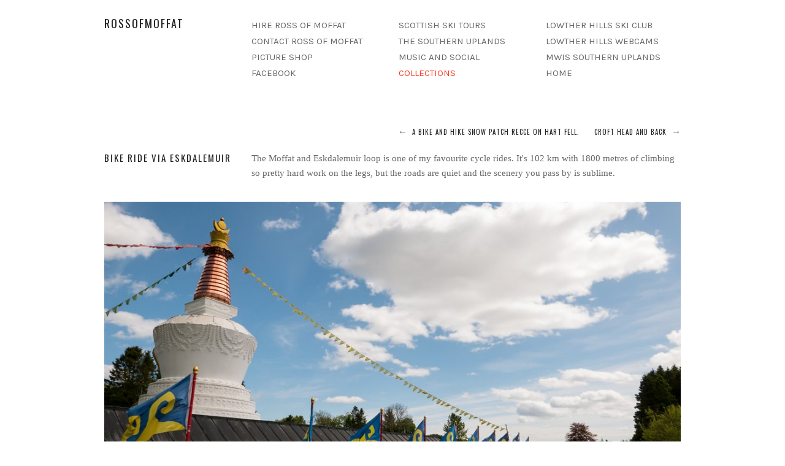

--- FILE ---
content_type: text/html; charset=utf-8
request_url: http://rossofmoffat.com/albums/bike-ride-via-eskdalemuir/
body_size: 3685
content:
<!DOCTYPE html>
<html class="k-source-album k-lens-album">
<head>
	<meta charset="utf-8">
	<meta http-equiv="X-UA-Compatible" content="IE=edge,chrome=1">
	<meta name="viewport" content="width=device-width, initial-scale=1, minimum-scale=1, maximum-scale=1">
	
	<meta name="description" content="The Moffat and Eskdalemuir loop is one of my favourite cycle rides. It's 102 km with 1800 metres of climbing so pretty hard work on the legs, but the roads are…" />
	<meta name="author" content="Ross Dolder" />
	<meta name="keywords" content="moffat, ross, southern uplands, scotland" />

	<link rel="stylesheet" type="text/css" href="/app/site/themes/common/css/reset.css?1.1.5.1" />
	<link rel="stylesheet" type="text/css" href="/storage/themes/repertoire-fa8a5d39-01a5-dfd6-92ff-65a22af5d5ac/css/skeleton.css" />
	<link rel="stylesheet" type="text/css" href="/app/site/themes/common/css/kicons.css?1.1.5.1" />
	<link id="koken_settings_css_link" rel="stylesheet" type="text/css" href="/settings.css.lens" />
	<link rel="canonical" href="http://www.rossofmoffat.com/albums/bike-ride-via-eskdalemuir/">
	<title>bike ride via eskdalemuir - rossofmoffat</title>
	<link rel="alternate" type="application/atom+xml" title="rossofmoffat: Uploads from bike ride via eskdalemuir" href="/feed/albums/61/recent.rss" />
	<meta property="og:site_name" content="rossofmoffat" />
	<meta property="og:title" content="bike ride via eskdalemuir" />
	<meta property="og:description" content="The Moffat and Eskdalemuir loop is one of my favourite cycle rides. It's 102 km with 1800 metres of climbing so pretty hard work on the legs, but the roads are quiet and the scenery you pass by is sublime." />
	<meta property="og:type" content="website" />
	<meta property="og:url" content="http://www.rossofmoffat.com/albums/bike-ride-via-eskdalemuir/" />
	<meta property="og:image" content="http://www.rossofmoffat.com/storage/cache/images/002/284/view-towards-cramalt-craig,medium_large.1667570291.jpg" />
	<meta property="og:image:width" content="800" />
	<meta property="og:image:height" content="450" />

	<!--[if IE]>
	<script src="/app/site/themes/common/js/html5shiv.js"></script>
	<![endif]-->
	
	<link href="/app/site/themes/common/css/mediaelement/mediaelementplayer.css?1.1.5.1" rel="stylesheet">

	<script src="/assets/js/jquery.min.js" type="text/javascript"></script>
	<script>window.jQuery || document.write('<script src="/app/site/themes/common/js/jquery.min.js"><\/script>')</script>
	<script src="/koken.js?1.1.5.1"></script>
	<script>$K.location = $.extend($K.location, {"here":"\/albums\/bike-ride-via-eskdalemuir\/","parameters":{"page":1,"url":"\/albums\/bike-ride-via-eskdalemuir\/"},"page_class":"k-source-album k-lens-album"});</script>
	<link rel="alternate" type="application/atom+xml" title="rossofmoffat: All uploads" href="/feed/content/recent.rss" />
	<link rel="alternate" type="application/atom+xml" title="rossofmoffat: Essays" href="/feed/essays/recent.rss" />
	<link rel="alternate" type="application/atom+xml" title="rossofmoffat: Timeline" href="/feed/timeline/recent.rss" />
<script type="text/javascript">
	var _gaq = _gaq || [];
	_gaq.push(['_setAccount', 'UA-87216256-1']);
 	_gaq.push(['_trackPageview']);
 	_gaq.push(['_anonymizeIP', false]);
 	(function() {
	var ga = document.createElement('script'); ga.type = 'text/javascript'; ga.async = true;
	ga.src = ('https:' == document.location.protocol ? 'https://' : 'http://') + 'stats.g.doubleclick.net/dc.js';
	var s = document.getElementsByTagName('script')[0]; s.parentNode.insertBefore(ga, s);
 	})();
	// For themes that use pjax or turbolinks
	$(window).on('page:change pjax:success', function() {
	_gaq.push(['_trackPageview']);
	});
</script>
</head>
<body class="k-source-album k-lens-album">
	<div class="container">
	<header class="top">
	<div class="row">
	<div class="four columns">
	<div id="site_title">
	<h1><a href="/" title="Home" data-koken-internal>rossofmoffat</a></h1>
	</div>
	</div>
	<div class="four columns">
	<nav>
	<ul class="k-nav-list k-nav-root "><li><a target="" data-koken-internal title="HIRE ROSS OF MOFFAT" href="/pages/the-photographer/">HIRE ROSS OF MOFFAT</a></li><li><a target="" data-koken-internal title="CONTACT ROSS OF MOFFAT" href="/pages/contact-and-policy/">CONTACT ROSS OF MOFFAT</a></li><li><a data-koken-internal title="PICTURE SHOP" href="/albums/prints/">PICTURE SHOP</a></li><li><a title="FACEBOOK" href="https://www.facebook.com/rossofmoffat/">FACEBOOK</a></li></ul>	</nav>
	</div>
	<div class="four columns">
	<nav>
	<ul class="k-nav-list k-nav-root "><li><a data-koken-internal title="SCOTTISH SKI TOURS" href="/sets/ski-tours/">SCOTTISH SKI TOURS</a></li><li><a data-koken-internal title="THE SOUTHERN UPLANDS" href="/albums/the-southern-uplands/">THE SOUTHERN UPLANDS</a></li><li><a data-koken-internal title="MUSIC AND SOCIAL" href="/sets/music-and-social/">MUSIC AND SOCIAL</a></li><li><a target="" class="k-nav-current" data-koken-internal title="COLLECTIONS" href="/albums/">COLLECTIONS</a></li></ul>	</nav>
	</div>
	<div class="four columns">
	<nav>
	<ul class="k-nav-list k-nav-root "><li><a target="" data-koken-internal title="LOWTHER HILLS SKI CLUB" href="/albums/lowther-hills-ski-club/">LOWTHER HILLS SKI CLUB</a></li><li><a target="_blank" title="LOWTHER HILLS WEBCAMS" href="http://www.winterhighland.info/cams/lowtherhill/">LOWTHER HILLS WEBCAMS</a></li><li><a target="_blank" title="MWIS SOUTHERN UPLANDS" href="https://www.mwis.org.uk/forecasts/scottish/southern-uplands">MWIS SOUTHERN UPLANDS</a></li><li><a target="" title="HOME" href="http://rossofmoffat.com">HOME</a></li></ul>	</nav>
	</div>
	</div>
	</header>
	<div class="main">

	<script>
	$K.infinity.totalPages = 1;
	$K.infinity.selector = '';
	</script>
	
	<div id="albums-detail">
	<div class="row">
	<div class="sixteen columns">
	<ul class="neighbor-links">
	<li>
	&larr;&nbsp;&nbsp;<a href="/albums/a-bike-and-hike-snow-patch-recce-on-hart-fell/" class="pag" title="Previous: A bike and hike snow patch recce on Hart Fell." data-koken-internal>A bike and hike snow patch recce on Hart Fell.</a>
	</li>
	<li>
	<a href="/albums/croft-head-and-back/" class="pag" title="Next: Croft Head and back" data-koken-internal>Croft Head and back</a>&nbsp;&nbsp;&rarr;
	</li>
	</ul>
	</div>
	</div>
	<div class="row">
	<div class="four columns">
	<h1 class="detail">bike ride via eskdalemuir</h1>
	</div>
	<div class="twelve columns">
	<div class="detail-text">
	<p>The Moffat and Eskdalemuir loop is one of my favourite cycle rides. It's 102 km with 1800 metres of climbing so pretty hard work on the legs, but the roads are quiet and the scenery you pass by is sublime.</p>
	</div>
	</div>
	</div>
	<span class="k-infinite-load">
	<div class="row scroll-me">
	<div class="sixteen columns">
	<div class="item">
	<div class="media">
	
	<div class="img-wrap">
	<a href="/albums/bike-ride-via-eskdalemuir/content/samyee-ling-tibetan-monsastery-at/" data-koken-internal>
	<noscript>
	<img width="100%" alt="Samye Ling Tibetan monastery at Eskdalemuir" data-lazy-fade="400" class="k-lazy-loading" src="http://www.rossofmoffat.com/storage/cache/images/002/283/samye-ling,large.1667570291.jpg" />
</noscript>
<img data-alt="Samye Ling Tibetan monastery at Eskdalemuir" data-lazy-fade="400" class="k-lazy-loading" data-visibility="public" data-respond-to="width" data-presets="tiny,60,35 small,100,58 medium,480,279 medium_large,800,465 large,1024,595 xlarge,1600,929 huge,2048,1189" data-base="/storage/cache/images/002/283/samye-ling," data-extension="1667570291.jpg"/>

	</a>
	</div>
	
	</div>
	<div class="event-data">
	<h3>
	<a href="/albums/bike-ride-via-eskdalemuir/content/samyee-ling-tibetan-monsastery-at/" data-koken-internal>	Samye Ling Tibetan monastery at Eskdalemuir	</a>
	</h3>
	<p>This is normally a coffee and cake stop, but the site is currently closed to visitors on account of CoviD-19</p>
	</div>
	</div>
	</div>
	</div>
	<div class="row scroll-me">
	<div class="sixteen columns">
	<div class="item">
	<div class="media">
	
	<div class="img-wrap">
	<a href="/albums/bike-ride-via-eskdalemuir/content/observatory-at-eskdalemuir/" data-koken-internal>
	<noscript>
	<img width="100%" alt="Observatory near Eskdalemuir" data-lazy-fade="400" class="k-lazy-loading" src="http://www.rossofmoffat.com/storage/cache/images/002/287/observatory,large.1667570291.jpg" />
</noscript>
<img data-alt="Observatory near Eskdalemuir" data-lazy-fade="400" class="k-lazy-loading" data-visibility="public" data-respond-to="width" data-presets="tiny,60,34 small,100,56 medium,480,270 medium_large,800,450 large,1024,576 xlarge,1600,900 huge,2048,1152" data-base="/storage/cache/images/002/287/observatory," data-extension="1667570291.jpg"/>

	</a>
	</div>
	
	</div>
	<div class="event-data">
	<h3>
	<a href="/albums/bike-ride-via-eskdalemuir/content/observatory-at-eskdalemuir/" data-koken-internal>	Observatory near Eskdalemuir	</a>
	</h3>
	<p>This is a jointly run observatory and laboratory used by the British Geological survey for earthquake and nuclear testing monitoring, and the Met Office for weather and climate data collection. Its remote location was chosen so as to be immune from the vibrations of day-to-day human activity.</p>
	</div>
	</div>
	</div>
	</div>
	<div class="row scroll-me">
	<div class="sixteen columns">
	<div class="item">
	<div class="media">
	
	<div class="img-wrap">
	<a href="/albums/bike-ride-via-eskdalemuir/content/road-junction-at-ettrick/" data-koken-internal>
	<noscript>
	<img width="100%" alt="Road junction at Ettrick" data-lazy-fade="400" class="k-lazy-loading" src="http://www.rossofmoffat.com/storage/cache/images/002/282/road-junction,large.1667570291.jpg" />
</noscript>
<img data-alt="Road junction at Ettrick" data-lazy-fade="400" class="k-lazy-loading" data-visibility="public" data-respond-to="width" data-presets="tiny,60,28 small,100,47 medium,480,225 medium_large,800,376 large,1024,481 xlarge,1600,751 huge,2048,962" data-base="/storage/cache/images/002/282/road-junction," data-extension="1667570291.jpg"/>

	</a>
	</div>
	
	</div>
	<div class="event-data">
	<h3>
	<a href="/albums/bike-ride-via-eskdalemuir/content/road-junction-at-ettrick/" data-koken-internal>	Road junction at Ettrick	</a>
	</h3>
	<p>I love the dappled  light from the deciduous trees in this part of the ride. The left hand turn here takes you several miles up the Ettrick Glen at the end of which is a popular bothy on the Southern Upland Way.</p>
	</div>
	</div>
	</div>
	</div>
	<div class="row scroll-me">
	<div class="sixteen columns">
	<div class="item">
	<div class="media">
	
	<div class="img-wrap">
	<a href="/albums/bike-ride-via-eskdalemuir/content/bridge-at-the-gordon-arms/" data-koken-internal>
	<noscript>
	<img width="100%" alt="Bridge at the Gordon Arms" data-lazy-fade="400" class="k-lazy-loading" src="http://www.rossofmoffat.com/storage/cache/images/002/288/pano-at-gordon-arms,large.1667570291.jpg" />
</noscript>
<img data-alt="Bridge at the Gordon Arms" data-lazy-fade="400" class="k-lazy-loading" data-visibility="public" data-respond-to="width" data-presets="tiny,60,21 small,100,34 medium,480,165 medium_large,800,275 large,1024,352 xlarge,1600,550 huge,2048,704" data-base="/storage/cache/images/002/288/pano-at-gordon-arms," data-extension="1667570291.jpg"/>

	</a>
	</div>
	
	</div>
	<div class="event-data">
	<h3>
	<a href="/albums/bike-ride-via-eskdalemuir/content/bridge-at-the-gordon-arms/" data-koken-internal>	Bridge at the Gordon Arms	</a>
	</h3>
	<p>The colours were stunning in the entire vista, but especially by the river Yarrow waterside.</p>
	</div>
	</div>
	</div>
	</div>
	<div class="row scroll-me">
	<div class="sixteen columns">
	<div class="item">
	<div class="media">
	
	<div class="img-wrap">
	<a href="/albums/bike-ride-via-eskdalemuir/content/at-cappercleugh-by-st-marys-loch/" data-koken-internal>
	<noscript>
	<img width="100%" alt="At Cappercleugh by St Marys Loch" data-lazy-fade="400" class="k-lazy-loading" src="http://www.rossofmoffat.com/storage/cache/images/002/284/view-towards-cramalt-craig,large.1667570291.jpg" />
</noscript>
<img data-alt="At Cappercleugh by St Marys Loch" data-lazy-fade="400" class="k-lazy-loading" data-visibility="public" data-respond-to="width" data-presets="tiny,60,34 small,100,56 medium,480,270 medium_large,800,450 large,1024,576 xlarge,1600,900 huge,2048,1152" data-base="/storage/cache/images/002/284/view-towards-cramalt-craig," data-extension="1667570291.jpg"/>

	</a>
	</div>
	
	</div>
	<div class="event-data">
	<h3>
	<a href="/albums/bike-ride-via-eskdalemuir/content/at-cappercleugh-by-st-marys-loch/" data-koken-internal>	At Cappercleugh by St Marys Loch	</a>
	</h3>
	<p>Some snow patches remain on distant Cramalt Craig.</p>
	</div>
	</div>
	</div>
	</div>
	<div class="row scroll-me">
	<div class="sixteen columns">
	<div class="item">
	<div class="media">
	
	<div class="img-wrap">
	<a href="/albums/bike-ride-via-eskdalemuir/content/loch-of-the-lowes/" data-koken-internal>
	<noscript>
	<img width="100%" alt="Loch of the Lowes" data-lazy-fade="400" class="k-lazy-loading" src="http://www.rossofmoffat.com/storage/cache/images/002/286/loch-of-the-lowes,large.1667570291.jpg" />
</noscript>
<img data-alt="Loch of the Lowes" data-lazy-fade="400" class="k-lazy-loading" data-visibility="public" data-respond-to="width" data-presets="tiny,60,34 small,100,56 medium,480,270 medium_large,800,450 large,1024,576 xlarge,1600,900 huge,2048,1152" data-base="/storage/cache/images/002/286/loch-of-the-lowes," data-extension="1667570291.jpg"/>

	</a>
	</div>
	
	</div>
	<div class="event-data">
	<h3>
	<a href="/albums/bike-ride-via-eskdalemuir/content/loch-of-the-lowes/" data-koken-internal>	Loch of the Lowes	</a>
	</h3>
	<p>A small loch by the A708 which is joined to the much bigger St Marys Loch by a short stretch of the upper river Yarrow.</p>
	</div>
	</div>
	</div>
	</div>
	<div class="row scroll-me">
	<div class="sixteen columns">
	<div class="item">
	<div class="media">
	
	<div class="img-wrap">
	<a href="/albums/bike-ride-via-eskdalemuir/content/field-near-moffat/" data-koken-internal>
	<noscript>
	<img width="100%" alt="Field near Moffat" data-lazy-fade="400" class="k-lazy-loading" src="http://www.rossofmoffat.com/storage/cache/images/002/285/field-near-moffat,large.1667570291.jpg" />
</noscript>
<img data-alt="Field near Moffat" data-lazy-fade="400" class="k-lazy-loading" data-visibility="public" data-respond-to="width" data-presets="tiny,34,60 small,56,100 medium,270,480 medium_large,450,800 large,576,1024 xlarge,900,1600 huge,1152,2048" data-base="/storage/cache/images/002/285/field-near-moffat," data-extension="1667570291.jpg"/>

	</a>
	</div>
	
	</div>
	<div class="event-data">
	<h3>
	<a href="/albums/bike-ride-via-eskdalemuir/content/field-near-moffat/" data-koken-internal>	Field near Moffat	</a>
	</h3>
	<p>I just liked this scene.</p>
	</div>
	</div>
	</div>
	</div></span>
	<script>$K.keyboard.scroll.init('.scroll-me', 0);</script>
	
	</div>

	</div> <!-- close .main -->
	<footer class="main">
	<div class="row">
	<div class="sixteen columns">
	© Ross Dolder
	</div>
	</div>
	</footer>
	</div> <!-- close .container -->
</body>
</html>

--- FILE ---
content_type: text/css
request_url: http://rossofmoffat.com/settings.css.lens
body_size: 3522
content:
@import url(/storage/themes/repertoire-fa8a5d39-01a5-dfd6-92ff-65a22af5d5ac/css/fonts/default.css);body{font-size:15px;line-height:1.5;font-weight:400;text-align:center;background:#ffffff;color:#666666;-webkit-font-smoothing:subpixel-antialiased;-webkit-text-size-adjust:100%}img{vertical-align:baseline;-ms-interpolation-mode:bicubic}a:active,a:hover,a:link,a:visited{color:#fa3c24;text-decoration:none}a:hover{color:#fa3c24}b,strong{font-weight:700}em,i{font-style:italic}p{font-size:15px;margin-bottom:1em}h1,h2,h3,h4,h5,h6{font-size:12px;color:#222222;font-weight:400;text-transform:uppercase;letter-spacing:2px}h1 a:link,h1 a:visited,h2 a:link,h2 a:visited,h3 a:link,h3 a:visited,h4 a:link,h4 a:visited,h5 a:link,h5 a:visited,h6 a:link,h6 a:visited{color:inherit}small{font-size:80%}.meta{font-size:11px;color:#999999}.meta a:active,.meta a:link,.meta a:visited{color:inherit}.meta a:hover{color:#fa3c24}.smallsans{font-size:11px}div.detail-text{font-size:14px;line-height:24px}header.top{text-align:left;margin:0 auto 50px;overflow:auto}header h1{margin:0 0 10px;padding:0;font-size:18px;line-height:16px;font-weight:400}header h2{font-size:13px!important;margin-bottom:8px;font-weight:400}header h6,header span.tagline{font-size:11px;text-transform:none;letter-spacing:0}header h6{margin-bottom:8px}nav li{margin-bottom:4px;font-size:15px}nav li a:active,nav li a:hover,nav li a:link,nav li a:visited{color:#666666;text-decoration:none}nav li a:hover{color:#000000}nav a.k-nav-current{color:#fa3c24!important}div.container{margin-top:30px;text-align:left}footer.main{font-size:12px;clear:both;margin-top:60px}div.main{clear:both}span.k-note{font-size:12px}span.k-note b,span.k-note strong{font-weight:700}.pag,a.pag:active,a.pag:hover,a.pag:link,a.pag:visited{font-size:11px;text-transform:uppercase;letter-spacing:1px;color:#222222}.pag:hover,a.pag:hover{color:#fa3c24;text-decoration:none}a.img{display:block}fieldset{position:relative;margin:0 0 .5rem}label{font-size:.875rem;color:#222222;cursor:pointer;display:block;font-weight:400;margin-bottom:.5em}input[type=color],input[type=date],input[type=datetime-local],input[type=datetime],input[type=email],input[type=month],input[type=number],input[type=password],input[type=search],input[type=tel],input[type=text],input[type=time],input[type=url],input[type=week],textarea{border-radius:0;background-color:transparent;border:1px solid #999999;color:#666666;display:block;font-size:.875rem;font-family:inherit!important;margin:0 0 1em;padding:.5em;height:auto;width:100%;-webkit-appearance:none;box-sizing:border-box}input[type=color]:focus,input[type=date]:focus,input[type=datetime-local]:focus,input[type=datetime]:focus,input[type=email]:focus,input[type=month]:focus,input[type=number]:focus,input[type=password]:focus,input[type=search]:focus,input[type=tel]:focus,input[type=text]:focus,input[type=time]:focus,input[type=url]:focus,input[type=week]:focus,textarea:focus{border-color:#222222;outline:none}fieldset[disabled] input[type=color],fieldset[disabled] input[type=date],fieldset[disabled] input[type=datetime-local],fieldset[disabled] input[type=datetime],fieldset[disabled] input[type=email],fieldset[disabled] input[type=month],fieldset[disabled] input[type=number],fieldset[disabled] input[type=password],fieldset[disabled] input[type=search],fieldset[disabled] input[type=tel],fieldset[disabled] input[type=text],fieldset[disabled] input[type=time],fieldset[disabled] input[type=url],fieldset[disabled] input[type=week],fieldset[disabled] textarea,input[type=color]:disabled,input[type=color][disabled],input[type=color][readonly],input[type=date]:disabled,input[type=date][disabled],input[type=date][readonly],input[type=datetime-local]:disabled,input[type=datetime-local][disabled],input[type=datetime-local][readonly],input[type=datetime]:disabled,input[type=datetime][disabled],input[type=datetime][readonly],input[type=email]:disabled,input[type=email][disabled],input[type=email][readonly],input[type=month]:disabled,input[type=month][disabled],input[type=month][readonly],input[type=number]:disabled,input[type=number][disabled],input[type=number][readonly],input[type=password]:disabled,input[type=password][disabled],input[type=password][readonly],input[type=search]:disabled,input[type=search][disabled],input[type=search][readonly],input[type=tel]:disabled,input[type=tel][disabled],input[type=tel][readonly],input[type=text]:disabled,input[type=text][disabled],input[type=text][readonly],input[type=time]:disabled,input[type=time][disabled],input[type=time][readonly],input[type=url]:disabled,input[type=url][disabled],input[type=url][readonly],input[type=week]:disabled,input[type=week][disabled],input[type=week][readonly],textarea:disabled,textarea[disabled],textarea[readonly]{background-color:#ddd;cursor:default}input[type=checkbox],input[type=file],input[type=radio],select{margin:0 0 1rem}input[type=checkbox]+label,input[type=radio]+label{display:inline-block;margin-left:.5rem;margin-right:1rem;margin-bottom:0;vertical-align:baseline}textarea[rows]{height:auto}textarea{max-width:100%}.button,button{border-style:solid;border-width:0;cursor:pointer;font-family:inherit;font-weight:400;line-height:normal;margin:0 0 1em;position:relative;text-decoration:none;text-align:center;border-radius:0;display:inline-block;padding:.75rem 1.75rem;font-size:1rem;-webkit-appearance:none;-moz-appearance:none}.button,.button:focus,.button:hover,button,button:focus,button:hover{background-color:#222222;color:#fff}.button.large,button.large{padding:1.125rem 2.25rem;font-size:1.25rem}.button.small,button.small{padding:.875rem 1.75rem .9375rem;font-size:.8125rem}.button.tiny,button.tiny{padding:.625rem 1.25rem .6875rem;font-size:.6875rem}.button.disabled,.button[disabled],button.disabled,button[disabled]{opacity:.5}button::-moz-focus-inner{border:0;padding:0}.k-contact-form-success{padding:1em 0}.k-contact-form-success:before{content:'✔';color:#222222;margin-right:6px}.k-contact-form-required-field label:after{content:'*';color:red}.k-content-form-processing{opacity:.5}.k-content-form-processing button[type=submit]{pointer-events:none!important}.k-contact-form-error label:before{position:absolute;right:0;color:red;content:"This field is required"}.k-contact-form-error input[type=color],.k-contact-form-error input[type=date],.k-contact-form-error input[type=datetime-local],.k-contact-form-error input[type=datetime],.k-contact-form-error input[type=email],.k-contact-form-error input[type=month],.k-contact-form-error input[type=number],.k-contact-form-error input[type=password],.k-contact-form-error input[type=search],.k-contact-form-error input[type=tel],.k-contact-form-error input[type=text],.k-contact-form-error input[type=time],.k-contact-form-error input[type=url],.k-contact-form-error input[type=week],.k-contact-form-error textarea{border-color:red}.main h1{font-size:15px;line-height:1.5}.main h2{font-size:13px;line-height:1.5}.main h2,.main h3{letter-spacing:2px;font-weight:400;text-transform:uppercase}.main h3{font-size:12px;line-height:1.5}.main h4{font-size:11px;line-height:1.5;font-style:italic;text-transform:uppercase}div.home-essays h3{margin-top:.5em}div.home-essays p{font-size:12px;line-height:18px;margin-top:.5em}div.home-essays section{margin-bottom:20px}div.home-slideshow{margin-bottom:12px}div#home-albums{margin-top:20px}div#home-albums div{margin-bottom:20px}div#home-albums div:nth-child(odd){margin-right:20px!important}div#home-albums-three{margin-top:20px}div#home-albums-three div{margin-right:20px!important;margin-bottom:20px}div#home-albums-three div:nth-child(3n+3){margin-right:0!important}div#home-albums-three div:nth-child(3n+1){clear:left}.album-meta,.album-meta p{margin-top:.5em}div#albums div.pulse-links{display:none;margin-bottom:10px;float:right}div#albums div.pulse-links a{color:#222222;font-size:11px;text-transform:uppercase}div#albums div.pulse-links a:hover{color:#fa3c24;text-decoration:none}div#albums div.pulse-count{display:inline;color:#666666;font-style:italic;font-size:12px}div#albums div.row.spacer div{margin-top:10px}div#albums div.pulse{clear:both}div#albums div.album-meta div:nth-child(2){margin-top:10px}div#albums-detail h1{margin-bottom:20px}div#albums-detail h5{margin-top:10px}div#albums-detail p.caption{margin-top:10px;font-style:italic}div#albums-detail div.img-wrap{text-align:center}div#albums-detail img{max-height:800px;margin:0 auto}div#albums-detail div.item{margin-bottom:20px}ul.neighbor-links{float:right;margin-bottom:0}ul.neighbor-links li{display:inline-block;margin:0 10px;margin-bottom:0}ul.neighbor-links li:first-child{margin-left:0}ul.neighbor-links li:last-child{margin-right:0}article .article-body p{font-size:14px;line-height:24px}article .article-body footer{margin-bottom:10px;font-size:11px}article .article-body h1,article .article-body h2,article .article-body h3,article .article-body h4{margin:14px 0}article .article-body ol,article .article-body p,article .article-body ul{margin-bottom:14px}article .article-body ul{list-style:disc;list-style-position:inside}article .article-body ol{list-style:decimal;list-style-position:inside}article .article-body blockquote{padding:0 50px;margin:0 0 14px;font-style:italic;font-size:16px}article .article-body b,article .article-body strong{font-weight:700}article footer{font-size:12px}article aside{padding-top:5px}.k-content-embed{margin-bottom:14px}.k-content{line-height:0}.k-content img{max-width:100%;height:auto}.k-content-text{margin:10px 0 14px;text-align:left}.k-content-title{display:block;color:#222222;font-size:12px;text-transform:uppercase;margin:0 0 4px}.k-content-caption{color:#666666;font-size:12px}.event{margin-bottom:2em}.media{margin-bottom:1em}.event-data p{margin-top:1em}ul.k-mosaic.edge>li{margin:8px 8px 0 0}div.paginate{width:100%;margin-top:3em}div.paginate div.nav{margin:0 auto;display:inline-block}div.paginate ol{list-style:none;display:inline-block;margin:0}div.paginate ol li{display:inline;margin-right:10px}div.paginate a{color:#222222;font-size:11px;text-align:center}div.paginate a:hover{color:#fa3c24}div.paginate a.k-pagination-current{color:#fa3c24;cursor:default}div.essay-pag{margin-top:4em}div.essay-pag ul{list-style:none;display:table;width:100%}div.essay-pag ul li{display:table-row}div.essay-pag span.cell{display:table-cell}div.essay-pag span.cell:first-child{padding-right:2.5%}div.essay-pag span.cell:last-child{padding-left:2.5%}div.essay-pag span.cell.right{text-align:right}div.essay-pag a.title{color:#222222;font-size:12px;text-transform:uppercase}div.essay-pag a.title:hover{color:#fa3c24}div.essay-pag p{font-size:12px;line-height:18px;margin-top:4px;text-align:justify}img.flex{max-width:100%;height:auto}img.k-lazy-loading{background-repeat:no-repeat;background-position:50%;background-size:24px 24px;background-image:url(/storage/themes/repertoire-fa8a5d39-01a5-dfd6-92ff-65a22af5d5ac/css/white/spinner.svg)}img.nospin{background:none!important}.social-links{margin-top:5px;margin-bottom:14px}.social-links li,.social-links li a{display:inline-block}.social-links li a{font-size:11px;text-align:center;color:#999999;padding:0 5px}.social-links li:first-child a{padding-left:0}.social-links li:last-child a{padding-right:0}.social-links li a:hover{color:#fa3c24}.social-links li a.share_facebook{padding-right:1px;padding-left:3px}.social-links li a.share_pinterest{padding-right:0}.social-links li a.share_tumblr{padding-right:3px}div#kdiscuss{margin-top:4em}@media only screen and (min-width:768px) and (max-width:959px){div#albums-detail img{max-height:728px}}@media only screen and (max-width:767px){img.custom_logo{max-width:300px;height:auto;-webkit-transform:scale(0.8);transform:scale(0.8);-ms-filter:"progid:DXImageTransform.Microsoft.Matrix(M11=0.8, M12=0, M21=0, M22=0.8, SizingMethod='auto expand')";-webkit-transform-origin:0 50%;transform-origin:0 50%}#site_title{margin-bottom:30px}nav{margin-bottom:20px}nav li{display:inline-block;margin-right:10px}div#albums-detail img{max-height:440px}ul.neighbor-links{float:none}ul.neighbor-links li{margin-left:0}}@media only screen and (min-width:480px) and (max-width:767px){img.custom_logo{max-width:480px;height:auto}div#albums-detail img{max-height:280px}}

.k-mosaic{position:relative;display:block;list-style:none;padding:0;margin:0}.k-mosaic:after,.k-mosaic:before{content:" ";display:table}.k-mosaic:after{clear:both}.k-mosaic>li{display:inline;height:auto;float:left;font-size:0!important;line-height:0!important;box-sizing:border-box}.k-mosaic img{max-height:none!important;vertical-align:baseline}.k-mosaic-1>li{width:100%}.k-mosaic-1>li:nth-of-type(n){clear:none}.k-mosaic-1>li:nth-of-type(1n+1){clear:both}.k-mosaic-2>li{width:50%}.k-mosaic-2>li:nth-of-type(n){clear:none}.k-mosaic-2>li:nth-of-type(2n+1){clear:both}.k-mosaic-3>li{width:33.333333333%}.k-mosaic-3>li:nth-of-type(n){clear:none}.k-mosaic-3>li:nth-of-type(3n+1){clear:both}.k-mosaic-4>li{width:25%}.k-mosaic-4>li:nth-of-type(n){clear:none}.k-mosaic-4>li:nth-of-type(4n+1){clear:both}.k-mosaic-5>li{width:20%}.k-mosaic-5>li:nth-of-type(n){clear:none}.k-mosaic-5>li:nth-of-type(5n+1){clear:both}.k-mosaic-6>li{width:16.66667%}.k-mosaic-6>li:nth-of-type(n){clear:none}.k-mosaic-6>li:nth-of-type(6n+1){clear:both}.k-mosaic-7>li{width:14.28571%}.k-mosaic-7>li:nth-of-type(n){clear:none}.k-mosaic-7>li:nth-of-type(7n+1){clear:both}.k-mosaic-8>li{width:12.5%}.k-mosaic-8>li:nth-of-type(n){clear:none}.k-mosaic-8>li:nth-of-type(8n+1){clear:both}.k-mosaic-9>li{width:11.11111%}.k-mosaic-9>li:nth-of-type(n){clear:none}.k-mosaic-9>li:nth-of-type(9n+1){clear:both}.k-mosaic-10>li{width:10%}.k-mosaic-10>li:nth-of-type(n){clear:none}.k-mosaic-10>li:nth-of-type(10n+1){clear:both}.k-mosaic.edge>li{margin:1px 1px 0 0}.k-mosaic-1.edge li:first-child,.k-mosaic-2.edge>li:nth-of-type(-n+2),.k-mosaic-3.edge>li:nth-of-type(-n+3),.k-mosaic-4.edge>li:nth-of-type(-n+4),.k-mosaic-5.edge>li:nth-of-type(-n+5),.k-mosaic-6.edge>li:nth-of-type(-n+6),.k-mosaic-7.edge>li:nth-of-type(-n+7),.k-mosaic-8.edge>li:nth-of-type(-n+8),.k-mosaic-9.edge>li:nth-of-type(-n+9),.k-mosaic-10.edge>li:nth-of-type(-n+10){margin-top:0!important}.k-mosaic-1.edge li,.k-mosaic-2.edge>li:nth-of-type(2n),.k-mosaic-3.edge>li:nth-of-type(3n),.k-mosaic-4.edge>li:nth-of-type(4n),.k-mosaic-5.edge>li:nth-of-type(5n),.k-mosaic-6.edge>li:nth-of-type(6n),.k-mosaic-7.edge>li:nth-of-type(7n),.k-mosaic-8.edge>li:nth-of-type(8n),.k-mosaic-9.edge>li:nth-of-type(9n),.k-mosaic-10.edge>li:nth-of-type(10n),.k-mosaic-uneven:last-child{margin-right:0!important}.k-mosaic-2.edge>li:nth-of-type(2n+1),.k-mosaic-3.edge>li:nth-of-type(3n+1),.k-mosaic-4.edge>li:nth-of-type(4n+1),.k-mosaic-5.edge>li:nth-of-type(5n+1),.k-mosaic-6.edge>li:nth-of-type(6n+1),.k-mosaic-7.edge>li:nth-of-type(7n+1),.k-mosaic-8.edge>li:nth-of-type(8n+1),.k-mosaic-9.edge>li:nth-of-type(9n+1),.k-mosaic-10.edge>li:nth-of-type(10n+1){margin-left:0!important}